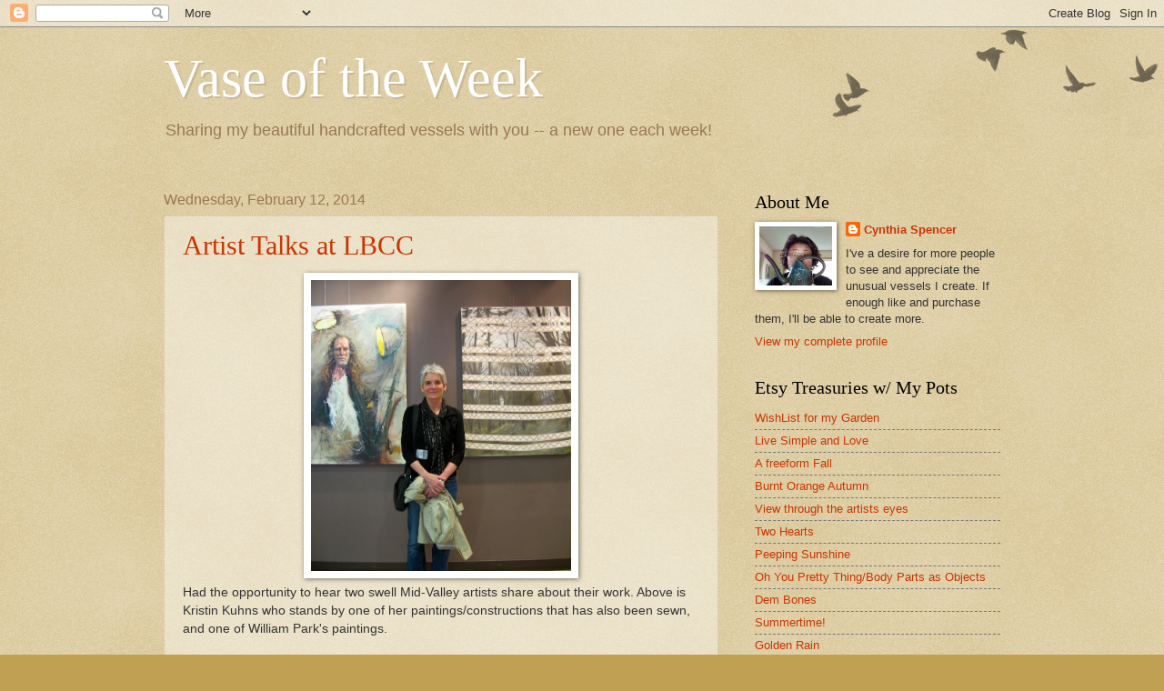

--- FILE ---
content_type: text/html; charset=UTF-8
request_url: https://vaseoftheweek.blogspot.com/2014/
body_size: 16518
content:
<!DOCTYPE html>
<html class='v2' dir='ltr' lang='en'>
<head>
<link href='https://www.blogger.com/static/v1/widgets/335934321-css_bundle_v2.css' rel='stylesheet' type='text/css'/>
<meta content='width=1100' name='viewport'/>
<meta content='text/html; charset=UTF-8' http-equiv='Content-Type'/>
<meta content='blogger' name='generator'/>
<link href='https://vaseoftheweek.blogspot.com/favicon.ico' rel='icon' type='image/x-icon'/>
<link href='http://vaseoftheweek.blogspot.com/2014/' rel='canonical'/>
<link rel="alternate" type="application/atom+xml" title="Vase of the Week - Atom" href="https://vaseoftheweek.blogspot.com/feeds/posts/default" />
<link rel="alternate" type="application/rss+xml" title="Vase of the Week - RSS" href="https://vaseoftheweek.blogspot.com/feeds/posts/default?alt=rss" />
<link rel="service.post" type="application/atom+xml" title="Vase of the Week - Atom" href="https://www.blogger.com/feeds/7948110852357451003/posts/default" />
<!--Can't find substitution for tag [blog.ieCssRetrofitLinks]-->
<meta content='http://vaseoftheweek.blogspot.com/2014/' property='og:url'/>
<meta content='Vase of the Week' property='og:title'/>
<meta content='Sharing my beautiful handcrafted vessels with you -- a new one each week!' property='og:description'/>
<title>Vase of the Week: 2014</title>
<style id='page-skin-1' type='text/css'><!--
/*
-----------------------------------------------
Blogger Template Style
Name:     Watermark
Designer: Blogger
URL:      www.blogger.com
----------------------------------------------- */
/* Use this with templates/1ktemplate-*.html */
/* Content
----------------------------------------------- */
body {
font: normal normal 14px Arial, Tahoma, Helvetica, FreeSans, sans-serif;
color: #333333;
background: #c0a154 url(https://resources.blogblog.com/blogblog/data/1kt/watermark/body_background_birds.png) repeat scroll top left;
}
html body .content-outer {
min-width: 0;
max-width: 100%;
width: 100%;
}
.content-outer {
font-size: 92%;
}
a:link {
text-decoration:none;
color: #cc3300;
}
a:visited {
text-decoration:none;
color: #993322;
}
a:hover {
text-decoration:underline;
color: #ff3300;
}
.body-fauxcolumns .cap-top {
margin-top: 30px;
background: transparent url(https://resources.blogblog.com/blogblog/data/1kt/watermark/body_overlay_birds.png) no-repeat scroll top right;
height: 121px;
}
.content-inner {
padding: 0;
}
/* Header
----------------------------------------------- */
.header-inner .Header .titlewrapper,
.header-inner .Header .descriptionwrapper {
padding-left: 20px;
padding-right: 20px;
}
.Header h1 {
font: normal normal 60px Georgia, Utopia, 'Palatino Linotype', Palatino, serif;
color: #ffffff;
text-shadow: 2px 2px rgba(0, 0, 0, .1);
}
.Header h1 a {
color: #ffffff;
}
.Header .description {
font-size: 140%;
color: #997755;
}
/* Tabs
----------------------------------------------- */
.tabs-inner .section {
margin: 0 20px;
}
.tabs-inner .PageList, .tabs-inner .LinkList, .tabs-inner .Labels {
margin-left: -11px;
margin-right: -11px;
background-color: transparent;
border-top: 0 solid #ffffff;
border-bottom: 0 solid #ffffff;
-moz-box-shadow: 0 0 0 rgba(0, 0, 0, .3);
-webkit-box-shadow: 0 0 0 rgba(0, 0, 0, .3);
-goog-ms-box-shadow: 0 0 0 rgba(0, 0, 0, .3);
box-shadow: 0 0 0 rgba(0, 0, 0, .3);
}
.tabs-inner .PageList .widget-content,
.tabs-inner .LinkList .widget-content,
.tabs-inner .Labels .widget-content {
margin: -3px -11px;
background: transparent none  no-repeat scroll right;
}
.tabs-inner .widget ul {
padding: 2px 25px;
max-height: 34px;
background: transparent none no-repeat scroll left;
}
.tabs-inner .widget li {
border: none;
}
.tabs-inner .widget li a {
display: inline-block;
padding: .25em 1em;
font: normal normal 20px Georgia, Utopia, 'Palatino Linotype', Palatino, serif;
color: #cc3300;
border-right: 1px solid #c0a154;
}
.tabs-inner .widget li:first-child a {
border-left: 1px solid #c0a154;
}
.tabs-inner .widget li.selected a, .tabs-inner .widget li a:hover {
color: #000000;
}
/* Headings
----------------------------------------------- */
h2 {
font: normal normal 20px Georgia, Utopia, 'Palatino Linotype', Palatino, serif;
color: #000000;
margin: 0 0 .5em;
}
h2.date-header {
font: normal normal 16px Arial, Tahoma, Helvetica, FreeSans, sans-serif;
color: #997755;
}
/* Main
----------------------------------------------- */
.main-inner .column-center-inner,
.main-inner .column-left-inner,
.main-inner .column-right-inner {
padding: 0 5px;
}
.main-outer {
margin-top: 0;
background: transparent none no-repeat scroll top left;
}
.main-inner {
padding-top: 30px;
}
.main-cap-top {
position: relative;
}
.main-cap-top .cap-right {
position: absolute;
height: 0;
width: 100%;
bottom: 0;
background: transparent none repeat-x scroll bottom center;
}
.main-cap-top .cap-left {
position: absolute;
height: 245px;
width: 280px;
right: 0;
bottom: 0;
background: transparent none no-repeat scroll bottom left;
}
/* Posts
----------------------------------------------- */
.post-outer {
padding: 15px 20px;
margin: 0 0 25px;
background: transparent url(https://resources.blogblog.com/blogblog/data/1kt/watermark/post_background_birds.png) repeat scroll top left;
_background-image: none;
border: dotted 1px #ccbb99;
-moz-box-shadow: 0 0 0 rgba(0, 0, 0, .1);
-webkit-box-shadow: 0 0 0 rgba(0, 0, 0, .1);
-goog-ms-box-shadow: 0 0 0 rgba(0, 0, 0, .1);
box-shadow: 0 0 0 rgba(0, 0, 0, .1);
}
h3.post-title {
font: normal normal 30px Georgia, Utopia, 'Palatino Linotype', Palatino, serif;
margin: 0;
}
.comments h4 {
font: normal normal 30px Georgia, Utopia, 'Palatino Linotype', Palatino, serif;
margin: 1em 0 0;
}
.post-body {
font-size: 105%;
line-height: 1.5;
position: relative;
}
.post-header {
margin: 0 0 1em;
color: #997755;
}
.post-footer {
margin: 10px 0 0;
padding: 10px 0 0;
color: #997755;
border-top: dashed 1px #777777;
}
#blog-pager {
font-size: 140%
}
#comments .comment-author {
padding-top: 1.5em;
border-top: dashed 1px #777777;
background-position: 0 1.5em;
}
#comments .comment-author:first-child {
padding-top: 0;
border-top: none;
}
.avatar-image-container {
margin: .2em 0 0;
}
/* Comments
----------------------------------------------- */
.comments .comments-content .icon.blog-author {
background-repeat: no-repeat;
background-image: url([data-uri]);
}
.comments .comments-content .loadmore a {
border-top: 1px solid #777777;
border-bottom: 1px solid #777777;
}
.comments .continue {
border-top: 2px solid #777777;
}
/* Widgets
----------------------------------------------- */
.widget ul, .widget #ArchiveList ul.flat {
padding: 0;
list-style: none;
}
.widget ul li, .widget #ArchiveList ul.flat li {
padding: .35em 0;
text-indent: 0;
border-top: dashed 1px #777777;
}
.widget ul li:first-child, .widget #ArchiveList ul.flat li:first-child {
border-top: none;
}
.widget .post-body ul {
list-style: disc;
}
.widget .post-body ul li {
border: none;
}
.widget .zippy {
color: #777777;
}
.post-body img, .post-body .tr-caption-container, .Profile img, .Image img,
.BlogList .item-thumbnail img {
padding: 5px;
background: #fff;
-moz-box-shadow: 1px 1px 5px rgba(0, 0, 0, .5);
-webkit-box-shadow: 1px 1px 5px rgba(0, 0, 0, .5);
-goog-ms-box-shadow: 1px 1px 5px rgba(0, 0, 0, .5);
box-shadow: 1px 1px 5px rgba(0, 0, 0, .5);
}
.post-body img, .post-body .tr-caption-container {
padding: 8px;
}
.post-body .tr-caption-container {
color: #333333;
}
.post-body .tr-caption-container img {
padding: 0;
background: transparent;
border: none;
-moz-box-shadow: 0 0 0 rgba(0, 0, 0, .1);
-webkit-box-shadow: 0 0 0 rgba(0, 0, 0, .1);
-goog-ms-box-shadow: 0 0 0 rgba(0, 0, 0, .1);
box-shadow: 0 0 0 rgba(0, 0, 0, .1);
}
/* Footer
----------------------------------------------- */
.footer-outer {
color:#ccbb99;
background: #330000 url(https://resources.blogblog.com/blogblog/data/1kt/watermark/body_background_navigator.png) repeat scroll top left;
}
.footer-outer a {
color: #ff7755;
}
.footer-outer a:visited {
color: #dd5533;
}
.footer-outer a:hover {
color: #ff9977;
}
.footer-outer .widget h2 {
color: #eeddbb;
}
/* Mobile
----------------------------------------------- */
body.mobile  {
background-size: 100% auto;
}
.mobile .body-fauxcolumn-outer {
background: transparent none repeat scroll top left;
}
html .mobile .mobile-date-outer {
border-bottom: none;
background: transparent url(https://resources.blogblog.com/blogblog/data/1kt/watermark/post_background_birds.png) repeat scroll top left;
_background-image: none;
margin-bottom: 10px;
}
.mobile .main-inner .date-outer {
padding: 0;
}
.mobile .main-inner .date-header {
margin: 10px;
}
.mobile .main-cap-top {
z-index: -1;
}
.mobile .content-outer {
font-size: 100%;
}
.mobile .post-outer {
padding: 10px;
}
.mobile .main-cap-top .cap-left {
background: transparent none no-repeat scroll bottom left;
}
.mobile .body-fauxcolumns .cap-top {
margin: 0;
}
.mobile-link-button {
background: transparent url(https://resources.blogblog.com/blogblog/data/1kt/watermark/post_background_birds.png) repeat scroll top left;
}
.mobile-link-button a:link, .mobile-link-button a:visited {
color: #cc3300;
}
.mobile-index-date .date-header {
color: #997755;
}
.mobile-index-contents {
color: #333333;
}
.mobile .tabs-inner .section {
margin: 0;
}
.mobile .tabs-inner .PageList {
margin-left: 0;
margin-right: 0;
}
.mobile .tabs-inner .PageList .widget-content {
margin: 0;
color: #000000;
background: transparent url(https://resources.blogblog.com/blogblog/data/1kt/watermark/post_background_birds.png) repeat scroll top left;
}
.mobile .tabs-inner .PageList .widget-content .pagelist-arrow {
border-left: 1px solid #c0a154;
}

--></style>
<style id='template-skin-1' type='text/css'><!--
body {
min-width: 960px;
}
.content-outer, .content-fauxcolumn-outer, .region-inner {
min-width: 960px;
max-width: 960px;
_width: 960px;
}
.main-inner .columns {
padding-left: 0;
padding-right: 310px;
}
.main-inner .fauxcolumn-center-outer {
left: 0;
right: 310px;
/* IE6 does not respect left and right together */
_width: expression(this.parentNode.offsetWidth -
parseInt("0") -
parseInt("310px") + 'px');
}
.main-inner .fauxcolumn-left-outer {
width: 0;
}
.main-inner .fauxcolumn-right-outer {
width: 310px;
}
.main-inner .column-left-outer {
width: 0;
right: 100%;
margin-left: -0;
}
.main-inner .column-right-outer {
width: 310px;
margin-right: -310px;
}
#layout {
min-width: 0;
}
#layout .content-outer {
min-width: 0;
width: 800px;
}
#layout .region-inner {
min-width: 0;
width: auto;
}
body#layout div.add_widget {
padding: 8px;
}
body#layout div.add_widget a {
margin-left: 32px;
}
--></style>
<link href='https://www.blogger.com/dyn-css/authorization.css?targetBlogID=7948110852357451003&amp;zx=3813e050-d348-4a19-b189-38bcc327ee40' media='none' onload='if(media!=&#39;all&#39;)media=&#39;all&#39;' rel='stylesheet'/><noscript><link href='https://www.blogger.com/dyn-css/authorization.css?targetBlogID=7948110852357451003&amp;zx=3813e050-d348-4a19-b189-38bcc327ee40' rel='stylesheet'/></noscript>
<meta name='google-adsense-platform-account' content='ca-host-pub-1556223355139109'/>
<meta name='google-adsense-platform-domain' content='blogspot.com'/>

</head>
<body class='loading variant-birds'>
<div class='navbar section' id='navbar' name='Navbar'><div class='widget Navbar' data-version='1' id='Navbar1'><script type="text/javascript">
    function setAttributeOnload(object, attribute, val) {
      if(window.addEventListener) {
        window.addEventListener('load',
          function(){ object[attribute] = val; }, false);
      } else {
        window.attachEvent('onload', function(){ object[attribute] = val; });
      }
    }
  </script>
<div id="navbar-iframe-container"></div>
<script type="text/javascript" src="https://apis.google.com/js/platform.js"></script>
<script type="text/javascript">
      gapi.load("gapi.iframes:gapi.iframes.style.bubble", function() {
        if (gapi.iframes && gapi.iframes.getContext) {
          gapi.iframes.getContext().openChild({
              url: 'https://www.blogger.com/navbar/7948110852357451003?origin\x3dhttps://vaseoftheweek.blogspot.com',
              where: document.getElementById("navbar-iframe-container"),
              id: "navbar-iframe"
          });
        }
      });
    </script><script type="text/javascript">
(function() {
var script = document.createElement('script');
script.type = 'text/javascript';
script.src = '//pagead2.googlesyndication.com/pagead/js/google_top_exp.js';
var head = document.getElementsByTagName('head')[0];
if (head) {
head.appendChild(script);
}})();
</script>
</div></div>
<div class='body-fauxcolumns'>
<div class='fauxcolumn-outer body-fauxcolumn-outer'>
<div class='cap-top'>
<div class='cap-left'></div>
<div class='cap-right'></div>
</div>
<div class='fauxborder-left'>
<div class='fauxborder-right'></div>
<div class='fauxcolumn-inner'>
</div>
</div>
<div class='cap-bottom'>
<div class='cap-left'></div>
<div class='cap-right'></div>
</div>
</div>
</div>
<div class='content'>
<div class='content-fauxcolumns'>
<div class='fauxcolumn-outer content-fauxcolumn-outer'>
<div class='cap-top'>
<div class='cap-left'></div>
<div class='cap-right'></div>
</div>
<div class='fauxborder-left'>
<div class='fauxborder-right'></div>
<div class='fauxcolumn-inner'>
</div>
</div>
<div class='cap-bottom'>
<div class='cap-left'></div>
<div class='cap-right'></div>
</div>
</div>
</div>
<div class='content-outer'>
<div class='content-cap-top cap-top'>
<div class='cap-left'></div>
<div class='cap-right'></div>
</div>
<div class='fauxborder-left content-fauxborder-left'>
<div class='fauxborder-right content-fauxborder-right'></div>
<div class='content-inner'>
<header>
<div class='header-outer'>
<div class='header-cap-top cap-top'>
<div class='cap-left'></div>
<div class='cap-right'></div>
</div>
<div class='fauxborder-left header-fauxborder-left'>
<div class='fauxborder-right header-fauxborder-right'></div>
<div class='region-inner header-inner'>
<div class='header section' id='header' name='Header'><div class='widget Header' data-version='1' id='Header1'>
<div id='header-inner'>
<div class='titlewrapper'>
<h1 class='title'>
<a href='https://vaseoftheweek.blogspot.com/'>
Vase of the Week
</a>
</h1>
</div>
<div class='descriptionwrapper'>
<p class='description'><span>Sharing my beautiful handcrafted vessels with you -- a new one each week!</span></p>
</div>
</div>
</div></div>
</div>
</div>
<div class='header-cap-bottom cap-bottom'>
<div class='cap-left'></div>
<div class='cap-right'></div>
</div>
</div>
</header>
<div class='tabs-outer'>
<div class='tabs-cap-top cap-top'>
<div class='cap-left'></div>
<div class='cap-right'></div>
</div>
<div class='fauxborder-left tabs-fauxborder-left'>
<div class='fauxborder-right tabs-fauxborder-right'></div>
<div class='region-inner tabs-inner'>
<div class='tabs no-items section' id='crosscol' name='Cross-Column'></div>
<div class='tabs no-items section' id='crosscol-overflow' name='Cross-Column 2'></div>
</div>
</div>
<div class='tabs-cap-bottom cap-bottom'>
<div class='cap-left'></div>
<div class='cap-right'></div>
</div>
</div>
<div class='main-outer'>
<div class='main-cap-top cap-top'>
<div class='cap-left'></div>
<div class='cap-right'></div>
</div>
<div class='fauxborder-left main-fauxborder-left'>
<div class='fauxborder-right main-fauxborder-right'></div>
<div class='region-inner main-inner'>
<div class='columns fauxcolumns'>
<div class='fauxcolumn-outer fauxcolumn-center-outer'>
<div class='cap-top'>
<div class='cap-left'></div>
<div class='cap-right'></div>
</div>
<div class='fauxborder-left'>
<div class='fauxborder-right'></div>
<div class='fauxcolumn-inner'>
</div>
</div>
<div class='cap-bottom'>
<div class='cap-left'></div>
<div class='cap-right'></div>
</div>
</div>
<div class='fauxcolumn-outer fauxcolumn-left-outer'>
<div class='cap-top'>
<div class='cap-left'></div>
<div class='cap-right'></div>
</div>
<div class='fauxborder-left'>
<div class='fauxborder-right'></div>
<div class='fauxcolumn-inner'>
</div>
</div>
<div class='cap-bottom'>
<div class='cap-left'></div>
<div class='cap-right'></div>
</div>
</div>
<div class='fauxcolumn-outer fauxcolumn-right-outer'>
<div class='cap-top'>
<div class='cap-left'></div>
<div class='cap-right'></div>
</div>
<div class='fauxborder-left'>
<div class='fauxborder-right'></div>
<div class='fauxcolumn-inner'>
</div>
</div>
<div class='cap-bottom'>
<div class='cap-left'></div>
<div class='cap-right'></div>
</div>
</div>
<!-- corrects IE6 width calculation -->
<div class='columns-inner'>
<div class='column-center-outer'>
<div class='column-center-inner'>
<div class='main section' id='main' name='Main'><div class='widget Blog' data-version='1' id='Blog1'>
<div class='blog-posts hfeed'>

          <div class="date-outer">
        
<h2 class='date-header'><span>Wednesday, February 12, 2014</span></h2>

          <div class="date-posts">
        
<div class='post-outer'>
<div class='post hentry uncustomized-post-template' itemprop='blogPost' itemscope='itemscope' itemtype='http://schema.org/BlogPosting'>
<meta content='https://blogger.googleusercontent.com/img/b/R29vZ2xl/AVvXsEjdadPMro_WrFA1s2xeIddHoWYJ5ZsF3NZ_2NYcjSayErsDQFeUaEm4X7FoU7roOjZjwsGqF8Ad0s9XztutWmjQjhhjJ9JWGnhxSXViW-RjbcNXJ0uP2Bc1MoF4D1_hge0_WFuJZqU3Hb0/s1600/Kristin+Kuhns.jpg' itemprop='image_url'/>
<meta content='7948110852357451003' itemprop='blogId'/>
<meta content='1919513588847716656' itemprop='postId'/>
<a name='1919513588847716656'></a>
<h3 class='post-title entry-title' itemprop='name'>
<a href='https://vaseoftheweek.blogspot.com/2014/02/artist-talks.html'>Artist Talks at LBCC</a>
</h3>
<div class='post-header'>
<div class='post-header-line-1'></div>
</div>
<div class='post-body entry-content' id='post-body-1919513588847716656' itemprop='description articleBody'>
<div class="separator" style="clear: both; text-align: center;">
<a href="https://blogger.googleusercontent.com/img/b/R29vZ2xl/AVvXsEjdadPMro_WrFA1s2xeIddHoWYJ5ZsF3NZ_2NYcjSayErsDQFeUaEm4X7FoU7roOjZjwsGqF8Ad0s9XztutWmjQjhhjJ9JWGnhxSXViW-RjbcNXJ0uP2Bc1MoF4D1_hge0_WFuJZqU3Hb0/s1600/Kristin+Kuhns.jpg" imageanchor="1" style="margin-left: 1em; margin-right: 1em;"><img border="0" height="320" src="https://blogger.googleusercontent.com/img/b/R29vZ2xl/AVvXsEjdadPMro_WrFA1s2xeIddHoWYJ5ZsF3NZ_2NYcjSayErsDQFeUaEm4X7FoU7roOjZjwsGqF8Ad0s9XztutWmjQjhhjJ9JWGnhxSXViW-RjbcNXJ0uP2Bc1MoF4D1_hge0_WFuJZqU3Hb0/s1600/Kristin+Kuhns.jpg" width="286" /></a></div>
Had the opportunity to hear two swell Mid-Valley artists share about their work. Above is Kristin Kuhns who stands by one of her paintings/constructions that has also been sewn, and one of William Park's paintings.<br />
<br />
William Park mentioned that he had one of those epiphany moments in his 40s where he felt abject depression thinking that he might grow old and never be the artist he would like to be. He said he began painting that day and hasn't stopped. He didn't take the time to get formal training but felt that the more he could paint, the better it would get. He's now in his 60s and his method surely worked. You can see the mastery of each brush stroke, scumble and abstraction that occurs as an aside to his main subject. He also advised students that the importance of "knowing when to stop" when working on art is a big mis-nomer. It is often when he has pushed beyond the point of no return where he feels he learns the most.<br />
<br />
Kristin described herself as more of a constructionist, dealing with concepts and making the artwork in whatever way possible to get at what she wants to express. She confessed to learning things the hard way. When her sewing on a piece involved getting up and moving around to the other side and then back to the other side over and over because her arm wasn't long enough to reach where her needle and thread had to go, it indicated a maximum "arm's length" width of a piece. She also talked about Noticing! One work is a lovely "backside" view stretcher bars and the canvas stretched on the other side, not facing out but facing against the wall, with a maze of other sticks and marks that work just right. She kept noticing how nice pieces looked on the back and went with it.<br />
<br />
My contribution: I tagged onto what both of them said and pointed out some examples of pushing beyond finished in some of the new wire/paper ceramic sculptures I'm showing there.<br />
<br />
The students asked thoughtful questions and it was a treat being with all the artwork again.<br />
<br />
The <a href="http://www.linnbenton.edu/current-students/involvement/art-gallery/now-showing-in-north-santiam-hall-galleries" target="_blank">LBCC Invitational Show at the North Santiam Gallery </a>is up through the end of February.
<div style='clear: both;'></div>
</div>
<div class='post-footer'>
<div class='post-footer-line post-footer-line-1'>
<span class='post-author vcard'>
Posted by
<span class='fn' itemprop='author' itemscope='itemscope' itemtype='http://schema.org/Person'>
<meta content='https://www.blogger.com/profile/15282849306482027445' itemprop='url'/>
<a class='g-profile' href='https://www.blogger.com/profile/15282849306482027445' rel='author' title='author profile'>
<span itemprop='name'>Cynthia Spencer</span>
</a>
</span>
</span>
<span class='post-timestamp'>
at
<meta content='http://vaseoftheweek.blogspot.com/2014/02/artist-talks.html' itemprop='url'/>
<a class='timestamp-link' href='https://vaseoftheweek.blogspot.com/2014/02/artist-talks.html' rel='bookmark' title='permanent link'><abbr class='published' itemprop='datePublished' title='2014-02-12T16:51:00-08:00'>4:51&#8239;PM</abbr></a>
</span>
<span class='post-comment-link'>
<a class='comment-link' href='https://vaseoftheweek.blogspot.com/2014/02/artist-talks.html#comment-form' onclick=''>
No comments:
  </a>
</span>
<span class='post-icons'>
<span class='item-action'>
<a href='https://www.blogger.com/email-post/7948110852357451003/1919513588847716656' title='Email Post'>
<img alt='' class='icon-action' height='13' src='https://resources.blogblog.com/img/icon18_email.gif' width='18'/>
</a>
</span>
<span class='item-control blog-admin pid-1508974067'>
<a href='https://www.blogger.com/post-edit.g?blogID=7948110852357451003&postID=1919513588847716656&from=pencil' title='Edit Post'>
<img alt='' class='icon-action' height='18' src='https://resources.blogblog.com/img/icon18_edit_allbkg.gif' width='18'/>
</a>
</span>
</span>
<div class='post-share-buttons goog-inline-block'>
<a class='goog-inline-block share-button sb-email' href='https://www.blogger.com/share-post.g?blogID=7948110852357451003&postID=1919513588847716656&target=email' target='_blank' title='Email This'><span class='share-button-link-text'>Email This</span></a><a class='goog-inline-block share-button sb-blog' href='https://www.blogger.com/share-post.g?blogID=7948110852357451003&postID=1919513588847716656&target=blog' onclick='window.open(this.href, "_blank", "height=270,width=475"); return false;' target='_blank' title='BlogThis!'><span class='share-button-link-text'>BlogThis!</span></a><a class='goog-inline-block share-button sb-twitter' href='https://www.blogger.com/share-post.g?blogID=7948110852357451003&postID=1919513588847716656&target=twitter' target='_blank' title='Share to X'><span class='share-button-link-text'>Share to X</span></a><a class='goog-inline-block share-button sb-facebook' href='https://www.blogger.com/share-post.g?blogID=7948110852357451003&postID=1919513588847716656&target=facebook' onclick='window.open(this.href, "_blank", "height=430,width=640"); return false;' target='_blank' title='Share to Facebook'><span class='share-button-link-text'>Share to Facebook</span></a><a class='goog-inline-block share-button sb-pinterest' href='https://www.blogger.com/share-post.g?blogID=7948110852357451003&postID=1919513588847716656&target=pinterest' target='_blank' title='Share to Pinterest'><span class='share-button-link-text'>Share to Pinterest</span></a>
</div>
</div>
<div class='post-footer-line post-footer-line-2'>
<span class='post-labels'>
Labels:
<a href='https://vaseoftheweek.blogspot.com/search/label/art%20show' rel='tag'>art show</a>,
<a href='https://vaseoftheweek.blogspot.com/search/label/Cynthia%20Spencer' rel='tag'>Cynthia Spencer</a>,
<a href='https://vaseoftheweek.blogspot.com/search/label/Kristin%20Kuhns' rel='tag'>Kristin Kuhns</a>,
<a href='https://vaseoftheweek.blogspot.com/search/label/painting' rel='tag'>painting</a>,
<a href='https://vaseoftheweek.blogspot.com/search/label/sculpture' rel='tag'>sculpture</a>,
<a href='https://vaseoftheweek.blogspot.com/search/label/William%20Park' rel='tag'>William Park</a>
</span>
</div>
<div class='post-footer-line post-footer-line-3'>
<span class='post-location'>
</span>
</div>
</div>
</div>
</div>

        </div></div>
      
</div>
<div class='blog-pager' id='blog-pager'>
<span id='blog-pager-newer-link'>
<a class='blog-pager-newer-link' href='https://vaseoftheweek.blogspot.com/' id='Blog1_blog-pager-newer-link' title='Newer Posts'>Newer Posts</a>
</span>
<span id='blog-pager-older-link'>
<a class='blog-pager-older-link' href='https://vaseoftheweek.blogspot.com/search?updated-max=2014-02-12T16:51:00-08:00&amp;max-results=7' id='Blog1_blog-pager-older-link' title='Older Posts'>Older Posts</a>
</span>
<a class='home-link' href='https://vaseoftheweek.blogspot.com/'>Home</a>
</div>
<div class='clear'></div>
<div class='blog-feeds'>
<div class='feed-links'>
Subscribe to:
<a class='feed-link' href='https://vaseoftheweek.blogspot.com/feeds/posts/default' target='_blank' type='application/atom+xml'>Comments (Atom)</a>
</div>
</div>
</div></div>
</div>
</div>
<div class='column-left-outer'>
<div class='column-left-inner'>
<aside>
</aside>
</div>
</div>
<div class='column-right-outer'>
<div class='column-right-inner'>
<aside>
<div class='sidebar section' id='sidebar-right-1'><div class='widget Profile' data-version='1' id='Profile3'>
<h2>About Me</h2>
<div class='widget-content'>
<a href='https://www.blogger.com/profile/15282849306482027445'><img alt='My photo' class='profile-img' height='65' src='//blogger.googleusercontent.com/img/b/R29vZ2xl/AVvXsEhsJmP_cKCtdrISD9qCE5HEB0OnDcoCO3ahgye3bM6IjpSV5UobJubie4LTv10cPNsSQ3-hhWQ3SHBrTjnQz5Qe2NBt3ZjUwCTuGzWDGDUulijjz9hLytjW4PQxQqYE_LQ/s220/Cynthia-Spencer-Smaller.jpg' width='80'/></a>
<dl class='profile-datablock'>
<dt class='profile-data'>
<a class='profile-name-link g-profile' href='https://www.blogger.com/profile/15282849306482027445' rel='author' style='background-image: url(//www.blogger.com/img/logo-16.png);'>
Cynthia Spencer
</a>
</dt>
<dd class='profile-textblock'>I've a desire for more people to see and appreciate the unusual vessels I create. If enough like and purchase them, I'll be able to create more.</dd>
</dl>
<a class='profile-link' href='https://www.blogger.com/profile/15282849306482027445' rel='author'>View my complete profile</a>
<div class='clear'></div>
</div>
</div><div class='widget LinkList' data-version='1' id='LinkList1'>
<h2>Etsy Treasuries w/ My Pots</h2>
<div class='widget-content'>
<ul>
<li><a href='https://www.etsy.com/treasury/MTU0MjM2ODV8MjcyNTM4MzA3OA/wishlist-for-my-garden'>WishList for my Garden</a></li>
<li><a href='https://www.etsy.com/treasury/NTAyOTIwNHwyNzI0OTc0OTgy/live-simple-and-love'>Live Simple and Love</a></li>
<li><a href='https://www.etsy.com/treasury/MTU1NTk1NzF8MjcyNTAxNDg1MA/a-freeform-fall?ref=af_..'>A freeform Fall</a></li>
<li><a href='https://www.etsy.com/treasury/NTAzNTgzN3wyNzI0OTk0OTY4/burnt-orange-autumn'>Burnt Orange Autumn</a></li>
<li><a href='https://www.etsy.com/treasury/MTI2MzQ4MTF8MjcyMjQzOTc3Mw/view-through-the-artists-eyes'>View through the artists eyes</a></li>
<li><a href='https://www.etsy.com/treasury/NTAzNzYyNnwyNzI0OTc0NTE2/two-hearts'>Two Hearts</a></li>
<li><a href='https://www.etsy.com/treasury/MTcwNzE1MzN8MjcyMjQxMTE4NQ/peeping-sunshine'>Peeping Sunshine</a></li>
<li><a href='https://www.etsy.com/treasury/MzM1MjYwNzJ8MjcyMjA2MDQwNw/oh-you-pretty-thingbody-parts-as-objet'>Oh You Pretty Thing/Body Parts as Objects</a></li>
<li><a href='https://www.etsy.com/conversations/247397036?section=all'>Dem Bones</a></li>
<li><a href='https://www.etsy.com/treasury/Njg1Mjc5NnwyNzI0NjQ1Njk0/summertime'>Summertime!</a></li>
<li><a href='https://www.etsy.com/treasury/MTE0NDc1MTZ8MjcyNDY0NTc4OA/golden-rain'>Golden Rain</a></li>
<li><a href='https://www.etsy.com/treasury/NjE2MTI1NHwyNzI0NjQ1NDc4/let-your-fingers-do-the-walking'>Let your fingers do the walking</a></li>
<li><a href='http://www.etsy.com/treasury/Njg2NTk2NnwyNzIzNjczMzk0/how-to-choose'>How to Chose?</a></li>
<li><a href='http://www.etsy.com/treasury/MTAyODQ1NTd8MjcyMDk5MjY1NQ/home-is-where-you-make-it'>Home is where you make it</a></li>
<li><a href='http://www.etsy.com/treasury/NTk1NzYyNXwyNzIzNTcxNzQ2/my-name-is-ozymandias'>My name is Ozymandias</a></li>
<li><a href='http://www.etsy.com/treasury/NzY5NzE4OHwyNzIxMDE4MzAz/its-all-about-the-legs'>It's all about the legs</a></li>
<li><a href='http://www.etsy.com/treasury/MjA5NTQ5NzZ8MjcyMDY4NzM3MQ/autumn-freestyle5?ref=af_own_favtreasury'>Autumn Freestyle5</a></li>
<li><a href='http://www.etsy.com/treasury/MTA0MzkyOTZ8MjcyMzI3MjgwOA/soft-greens'>Soft Greens</a></li>
<li><a href='http://www.etsy.com/treasury/MTAyODQ1NTd8MjcyMzI4NTk0MA/key-to-life'>Key to Life</a></li>
<li><a href='http://www.etsy.com/treasury/MTc3NzkzMjh8MjcyMzMwNTU3OA/beautiful-pinks-and-blues'>Beautiful Pinks and Blues</a></li>
<li><a href='http://www.etsy.com/treasury/MTAyODQ1NTd8MjcyMDc1ODk2NQ/settling-into-fall'>Settling into Fall</a></li>
<li><a href='http://www.etsy.com/treasury/MTE2NzQ0NDN8MjcyMDc3MTMzNw/ripples-in-a-pond'>Ripples in a Pond</a></li>
<li><a href='http://www.etsy.com/treasury/MTUwNjI2MTN8MjY2MTc4ODA5OA/celadon-and-peach'>Celadon and Peach</a></li>
<li><a href='http://www.etsy.com/treasury/OTk2NTk3NnwyNzIyNzAzODYw/supremely-good-pots-part-2'>Supremely Good Pots</a></li>
<li><a href='http://www.etsy.com/treasury/ODkyNDg1NnwyNzIyODAwODE2/spring-planting'>Spring Planting</a></li>
<li><a href='http://www.etsy.com/treasury/MTkxNDA0MjZ8MjcyMjk1MTkyNA/fired-up'>Fired up</a></li>
<li><a href='http://www.etsy.com/treasury/MTIzMzc1MzN8MjcyMjkzNjgwMg/cream-peppered-with-black'>Cream peppered with black</a></li>
<li><a href='http://www.etsy.com/treasury/NTEyNzc0MXwyNDkyNjEzNDc3/threefold'>Threefold</a></li>
<li><a href='http://www.etsy.com/treasury/MTA3MTg5MzV8MjUwNTMwODUyNw/grow-your-own-food'>Grow Your Own Food</a></li>
<li><a href='http://www.etsy.com/treasury/MTAxMjg1NzB8MjU2ODc1OTE4MQ/a-tisket-tasket-why-not-a-clay-basket'>Tisket-Tasket, Why Not a Clay Basket?</a></li>
<li><a href='http://www.etsy.com/treasury/MTEzMjI1MTl8MjY0NDI1NTU0OA/willow?ref=pr_treasury'>Willow</a></li>
<li><a href='http://www.etsy.com/treasury/MTkyMzYxNzZ8MjY0OTAxOTk0Mg/the-feeling-of-this-morning'>The Feeling of this Morning</a></li>
<li><a href='http://www.etsy.com/treasury/MTUwNjI2MTN8MjY2MTc4ODA5OA/celadon-and-peach'>Celadon and Peach</a></li>
<li><a href='http://www.etsy.com/treasury/NjM1ODcyOHwyNjc2Mzg0ODc1/sunday-brunch'>Sunday Brunch</a></li>
<li><a href='http://www.etsy.com/treasury/MTc3OTY5MTZ8MjI5Mzg0MzA2OA/simple-symphony?index=1'>Simple Symphony</a></li>
<li><a href='http://www.etsy.com/treasury/MTAyODQ1NTd8MjMxNzY2Njc0MA/how-many-days-till-spring?index=1'>How many days til spring?</a></li>
<li><a href='http://www.etsy.com/treasury/MTMyMjI5NDN8MjE3NTk2NDczMQ/teaming-brown-and-blue?index=1'>Teaming Brown and Blue</a></li>
<li><a href='http://www.etsy.com/treasury/MTY2NTczNTR8MjE4NTIyMTAxMA/not-your-grandmothers-cup-of-tea?index=1'>Not your grandmother's cup of tea</a></li>
<li><a href='http://www.etsy.com/treasury/MTI5NjgyODR8MjIzMzYzNjk2OQ/woof-whoooof?index=1'>woof-woof</a></li>
<li><a href='http://www.etsy.com/treasury/MTQyODI4NjN8MjI1NTI5NTM0NQ/stones-rocks-and-pebbles-oh-my?index=1'>Stones, Rocks and Pebbles</a></li>
<li><a href='http://www.etsy.com/treasury/NTYyNzQzMHwyMjcwOTExOTI3/indiscreet-window?index=1'>Indiscreet Window</a></li>
<li><a href='http://www.etsy.com/treasury/MTQ0MzIxNzV8MjI3ODkzNDM3Nw/wake-up-call?index=1'>Wake Up Call</a></li>
<li><a href='http://www.etsy.com/treasury/ODIzMTk4NnwyMzAxMTQ3MzQy/venice?index=1'>Venice</a></li>
<li><a href='http://www.etsy.com/treasury/MTIwMjIxMDZ8MjI5NDY3NzY0Mw/green-grow-the-rushes?index=1'>Green Grown the Rushes</a></li>
<li><a href='http://www.etsy.com/treasury/MTkzMTM5NDZ8MjMxMTM3NDM1Mg/hometown-feel?index=1'>Hometown Feel</a></li>
<li><a href='http://www.etsy.com/treasury/MTg3NDg0Mjl8MTk4OTQxODIzOQ/for-him-the-oddball-kind-of-dude?index=1'>For Him the Oddball Kind of Dude</a></li>
<li><a href='http://www.etsy.com/treasury/NTc0NDU2NXwxOTk0ODc3MjA4/valentines-gifts-of-silver-and-gold?index=1'>Gifts of Silver and Gold</a></li>
<li><a href='http://www.etsy.com/treasury/ODY1NzAwOXwyMDE1MTc5MTM4/cuddly-kitty?index=1'>Cuddly Kitty</a></li>
<li><a href='http://www.etsy.com/treasury/NjU1NTgxOXwyMDM5MDYwNzgy/a-new-day-a-new-leaf-to-turn-over?index=1'>A New Day A New Leaf to Turnover</a></li>
<li><a href='http://www.etsy.com/treasury/NTUwMTMxNHwyMDQ5MTI1ODM0/damn-i-got-good-taste-test-results?index=1'>Damn I got Good Taste</a></li>
<li><a href='http://www.etsy.com/treasury/MTY5NDQ2Mjh8MjEzMDQ0NjI0OQ/etsy-art?index=1'>Etsy...ART!</a></li>
<li><a href='http://www.etsy.com/treasury/NTA2NTMxNnwxNzU1NzY4NzAw/rustic-romance?index=1'>Rustic Romance</a></li>
<li><a href='http://www.etsy.com/treasury/MTI3NjQwOTd8MTc3NzU1NjQzMg/midday?index=1'>Midday</a></li>
<li><a href='http://www.etsy.com/treasury/NzAzMTAyMHwxNzg4NTk2MDIw/her-eyes-are-like-tigers-eyes-and-her?index=1'>Her eyes are like tigers eyes, her hears is sweet like honey</a></li>
<li><a href='http://www.etsy.com/treasury/ODY1NzAwOXwxODg1NTc4Njg1/playful-at-heart?index=1'>Playful at heart</a></li>
<li><a href='http://www.etsy.com/treasury/MTI5NjgyODR8MTg5NzEzNzQ2MA/bowls-of-beautybowls-as-objects-of-art?index=1'>Bowls of Beauty</a></li>
<li><a href='http://www.etsy.com/treasury/MTQ5MzcwMjl8MTkxMjkwNDUzMg/who-does-not-like-oval-pottery?index=1'>Who doesn't like ovals?</a></li>
<li><a href='http://www.etsy.com/treasury/OTM0ODg4OXwxNjg0NjcyODgw/shes-writing-a-novel-on-a-cardboard?index=1'>She's writing a novel on a cardboard typewriter</a></li>
<li><a href='http://www.etsy.com/treasury/OTkzMTc1MHwxNzUwMzQ3ODYx/brown?index=1'>Brown</a></li>
<li><a href='http://www.etsy.com/treasury/NTE4MDI3NXwxNzAzNTY4OTA2/date-night?index=1'>Date Night</a></li>
<li><a href='http://www.etsy.com/treasury/NTA2NTMxNnwxNzU1NzY4NzAw/rustic-romance?index=1'>rustic romance</a></li>
<li><a href='http://www.etsy.com/treasury/NzAzMTAyMHwxNzg4NTk2MDIw/her-eyes-are-like-tigers-eyes-and-her?index=1'>her eyes are like tiger eyes and her heart is sweet like honey</a></li>
<li><a href='http://www.etsy.com/treasury/MTczNzgxOTR8MTYzNjIxOTY2Nw/bon-jardinage'>Bon Jardinage</a></li>
<li><a href='http://www.etsy.com/treasury/OTcyOTE4NnwxNTQzMTg5OTQ4/gardeners-gift-guide'>Gardeners Gift Guide</a></li>
<li><a href='http://www.etsy.com/treasury/ODMzMTQzMXwxNTQ2MTA5OTIw/yellow-yellow'>Yellow Yellow</a></li>
<li><a href='http://www.etsy.com/treasury/MTczNzgxOTR8MTU0MzYyMzM3NQ/striking-holiday-garden-gifts'>Striking holiday gifts</a></li>
<li><a href='http://www.etsy.com/treasury/MTE2NzQ0NDN8MTUxNTIwOTE5Mg/all-i-want-for-christmas'>All I Want for Christmas</a></li>
<li><a href='http://www.etsy.com/treasury/NTE1OTE3OXwxNTA5Mzk2Mjky/dripping-green'>Dripping Green</a></li>
<li><a href='http://www.etsy.com/treasury/NTIzNzI0MnwxMjkyNjY1Mzg0/super?index=1'>SUPER!</a></li>
<li><a href='http://www.etsy.com/treasury/NTIzNzI0MnwxMjg5OTA1MzY3/art?index=1'>ART</a></li>
<li><a href='http://www.etsy.com/treasury/MTMwNjg5NTB8MTQzMTA5MDQ3Mg/flaxen-verdigris?index=1'>Flaxen Verdigris</a></li>
<li><a href='http://www.etsy.com/treasury/MTQ0NTQ2OTV8MTQyNzQ4ODMyMw/a-gift-for-you?index=1'>A Gift For You</a></li>
<li><a href='http://www.etsy.com/treasury/NjA5MzMyMnwxNDc1ODc0NTU0/going-back-to-the-autumn-land?index=1'>Going Back to the Autumn Land</a></li>
<li><a href='http://www.etsy.com/treasury/ODM4MjQ5NnwxNDc2NzI4MDQ4/nature-inspired-gift-guide?index=1'>Nature Inspired Gifts</a></li>
<li><a href='http://www.etsy.com/treasury/MTI5NjgyODR8MTE0OTk5MjIyMA/urban-ethnic-chic'>Urban Ethnic Chic</a></li>
<li><a href='http://www.etsy.com/treasury/NTA1NDk2N3wxMTAyMTMzMDIy/the-first-trick-of-mr-edgar?index=1'>The first trick of Mr. Edgar</a></li>
<li><a href='http://www.etsy.com/treasury/NTA1NDk2N3wxMTEyOTc3NDU2/monday-reverie'>Monday Reverie</a></li>
<li><a href='http://www.etsy.com/treasury/NTM2MTk1MXwxMTE5NDg2NTU2/two'>TWO</a></li>
<li><a href='http://www.etsy.com/treasury/MTQ4NjUxODR8MTA4OTgwNzU4Mw/sharing-my-favorites-with-you'>Sharing my Favorites</a></li>
<li><a href='http://www.etsy.com/treasury/MTAyNzUxOTN8MTEwNDAzMDk5Ng/warm-brown-for-winter'>Warm Brown for Winter</a></li>
<li><a href='http://www.etsy.com/treasury/OTE0MzUxNHwxMDEyMjI1OTIy/just-on-time-for-cup-of-teaThanks'>Just in time for tea</a></li>
<li><a href='http://www.etsy.com/treasury/MTQyNzUyOTZ8MTAzMzg4ODkzMw/meet-me-at-the-boathouse?index=0'>Meet me in the Boathouse</a></li>
<li><a href='http://www.etsy.com/treasury/NzI1OTM5MHwxMDIzNjA5NjIy/chaos-2011-11-03'>Chaos 11-3-11</a></li>
<li><a href='http://www.etsy.com/treasury/ODM4MjQ5Nnw1NTQ5NDgxODE/made-by-woodland-elves'>Made by Woodland Elves</a></li>
<li><a href='http://www.etsy.com/treasury/MTExMjgyOTB8NTQ0MzI2Mjg2/vessels'>Vessels</a></li>
<li><a href='http://www.etsy.com/treasury/NTAwOTEzNXw1MjYxOTExNTc/my-muse-mr-rabbit'>My Muse Mr Rabbit</a></li>
<li><a href='http://www.etsy.com/treasury/MTQ0MzIyNjR8NTU3OTgzMzA5/eva-funderburgh-featured-potter-for-spa'>Eva Funderburgh Featured--Studio Potters Team</a></li>
<li><a href='http://www.etsy.com/treasury/NTA5MTQ2M3w0NTc3OTI4Nzg/fashioned-from-the-clay'>Fashioned from the Clay</a></li>
<li><a href='http://www.etsy.com/treasury/NTA5MTQ2M3w1MDIzNTg2NTU/sourcerers-apprentice-animate-objects'>Sourcerer's Apprentice</a></li>
<li><a href='http://www.etsy.com/treasury/ODIzMTk4Nnw1MTI4MTk4NjM/summers-last-breath'>Summer's last breath</a></li>
<li><a href='http://vaseoftheweek.blogspot.com/2011/08/what-inspires-us.html'>Just Breathe</a></li>
<li><a href='http://www.etsy.com/treasury/MTE0MjI4NTh8MzA4OTk4ODMy/in-your-dreams'>In Your Dreams</a></li>
<li><a href='http://www.etsy.com/treasury/NTA4OTM5M3w0MjcyOTMyMjI/wildflower-wedding'>Wildflower Wedding</a></li>
<li><a href='http://www.etsy.com/treasury/NTkyNzMwNnwzMTAxNzU2NDg/random-things'>Random Things</a></li>
<li><a href='http://www.etsy.com/treasury/OTY0NjQxMHwzNTE5MTAxNTE/welcome-to-my-farmers-market'>Welcome to My Farmers Market</a></li>
<li><a href='http://www.etsy.com/treasury/MTQ5MDkxNzl8MzYyMDA3ODQz/the-art-of-fire'>Art of Fire</a></li>
<li><a href='http://www.etsy.com/treasury/4dd9bca3ac666d915c8f3608/miami-heat'>Miami Heat</a></li>
<li><a href='http://www.etsy.com/treasury/4dcc0f4ada5c8eeff2288e30/animalandia-feel-the-wilderness-in-you'>Animalia: Feel the Wilderness in You</a></li>
<li><a href='http://www.etsy.com/treasury/4dcc3c5db7116d91cfcf981e/feet-are-made-for-walking'>Feet are Made For Walking</a></li>
<li><a href='http://www.etsy.com/treasury/4dcd54c4bf9f8eeff37d1bad/black-friday'>Black Friday</a></li>
<li><a href='http://www.etsy.com/treasury/4dcf113439808eefb755bb45/do-i-sense-a-change-in-the-weather'>Change in the Weather?</a></li>
<li><a href='http://www.etsy.com/treasury/4dcf11ec18a78eef1c8f812b/brown'>Brown</a></li>
<li><a href='http://www.etsy.com/treasury/4dd5638b69f28eef39528314/lucky-dip'>Lucky Dip</a></li>
<li><a href='http://www.etsy.com/treasury/4dc73796365f6d91fb8af3da/the-warmth-of-beige'>The Warmth of Beige</a></li>
<li><a href='http://www.etsy.com/treasury/4dc7e3b2629e8eef50d48996/garden-lovers'>Garden Lovers</a></li>
<li><a href='http://www.etsy.com/treasury/4dc3cd3294026d917a75b71c/function-follows-form'>Function Follows Form</a></li>
<li><a href='http://www.etsy.com/treasury/4dc2e4c64fbe8eefe9ea28b2/contain-yourself'>Contain Yourself</a></li>
<li><a href='http://www.etsy.com/treasury/4dbe84abba488eef6183958a/legs-in-a-different-kind-of-way-and'>Legs in a Different Kind of Way</a></li>
<li><a href='http://www.etsy.com/treasury/4d80ec3567266d91db456e83/for-the-dogs'>For the Dogs</a></li>
</ul>
<div class='clear'></div>
</div>
</div><div class='widget BlogList' data-version='1' id='BlogList1'>
<h2 class='title'>Blogs</h2>
<div class='widget-content'>
<div class='blog-list-container' id='BlogList1_container'>
<ul id='BlogList1_blogs'>
<li style='display: block;'>
<div class='blog-icon'>
<img data-lateloadsrc='https://lh3.googleusercontent.com/blogger_img_proxy/AEn0k_tVhR6gyLGNgHETKbdSYEjqPUddJc7M7eeHFOrH1pzw20em9BmUOPjpLICg-14MI1ZQQJTLPFpPTFHarpiavrXZ5x3qaOzH04a_AkQ9=s16-w16-h16' height='16' width='16'/>
</div>
<div class='blog-content'>
<div class='blog-title'>
<a href='https://spencerworkinclay.com' target='_blank'>
Pottery for Home & Garden</a>
</div>
<div class='item-content'>
<span class='item-title'>
<a href='https://spencerworkinclay.com/2025/05/11/happy-patron/' target='_blank'>
Happy Patrons
</a>
</span>
<div class='item-time'>
8 months ago
</div>
</div>
</div>
<div style='clear: both;'></div>
</li>
<li style='display: block;'>
<div class='blog-icon'>
<img data-lateloadsrc='https://lh3.googleusercontent.com/blogger_img_proxy/AEn0k_tyaMIu8mDvRFRAc7yUtQPXAfuxLXt9xgQVn6UNXJR_UGu0KSzYmo3Dn8hjQMZw-8lwIfFIPQh7EerlR071ILNYQTWLwVhYw5bngI3rNwRGjQ=s16-w16-h16' height='16' width='16'/>
</div>
<div class='blog-content'>
<div class='blog-title'>
<a href='https://sticksstonesnpaperstew.com' target='_blank'>
Sticks, Stones, and Paper Stew Blog</a>
</div>
<div class='item-content'>
<span class='item-title'>
<a href='https://sticksstonesnpaperstew.com/2025/06/21/33-days-till-load-in/' target='_blank'>
33 days till load in
</a>
</span>
<div class='item-time'>
7 months ago
</div>
</div>
</div>
<div style='clear: both;'></div>
</li>
</ul>
<div class='clear'></div>
</div>
</div>
</div><div class='widget PageList' data-version='1' id='PageList1'>
<h2>Pages</h2>
<div class='widget-content'>
<ul>
<li>
<a href='https://vaseoftheweek.blogspot.com/'>Home</a>
</li>
<li>
<a href='https://vaseoftheweek.blogspot.com/p/more-of-my-pottery-archive.html'>More of my Pottery -- An Archive</a>
</li>
</ul>
<div class='clear'></div>
</div>
</div></div>
<table border='0' cellpadding='0' cellspacing='0' class='section-columns columns-2'>
<tbody>
<tr>
<td class='first columns-cell'>
<div class='sidebar section' id='sidebar-right-2-1'><div class='widget HTML' data-version='1' id='HTML2'>
<div class='widget-content'>
<script type="text/javascript" src="//www.etsy.com/etsy_mini.js"></script><script type='text/javascript'>new EtsyNameSpace.Mini(11755687, 'shop','thumbnail',1,1).renderIframe();</script>
</div>
<div class='clear'></div>
</div><div class='widget HTML' data-version='1' id='HTML1'>
<div class='widget-content'>
<!-- Start of StatCounter Code -->
<script type="text/javascript">
var sc_project=5197500; 
var sc_invisible=0; 
var sc_partition=31; 
var sc_click_stat=1; 
var sc_security="f27c1a41"; 
</script>

<script src="//www.statcounter.com/counter/counter_xhtml.js" type="text/javascript"></script><noscript><div class="statcounter"><a class="statcounter" href="http://www.statcounter.com/blogger/" title="counter for blogspot"><img alt="counter for blogspot" src="https://lh3.googleusercontent.com/blogger_img_proxy/AEn0k_uR67m_zoQDQqS7VqZRBxNOisuwiuqZFQShp3Fs4fEWssrILYf7sDVXNYAxZ9xiiS2k3kp78FDy6GbXqTxNfkq41xqmNNNoC0Aoe2twM0H2byQ=s0-d" class="statcounter"></a></div></noscript>
<!-- End of StatCounter Code -->
</div>
<div class='clear'></div>
</div></div>
</td>
<td class='columns-cell'>
<div class='sidebar section' id='sidebar-right-2-2'><div class='widget HTML' data-version='1' id='HTML3'>
<h2 class='title'>Craftori</h2>
<div class='widget-content'>
<a href="http://craftori.com" target="_blank"><img src="https://lh3.googleusercontent.com/blogger_img_proxy/AEn0k_tmNg_B5TSJtcFTh4efGSDb_ywuuJD7JA5cAiVY-xS_4Mk3nXEnv6JXiUAQ8ME8-S6GlJR1DiceLn3vnv8aqRwSWhEe5iKuRJwddn7IsfS2TjtnxtqYPg=s0-d" width="150" height="150" border="0" alt="Craftori" name="Craftori Badge" border="0"></a>
</div>
<div class='clear'></div>
</div><div class='widget Followers' data-version='1' id='Followers1'>
<h2 class='title'>Followers</h2>
<div class='widget-content'>
<div id='Followers1-wrapper'>
<div style='margin-right:2px;'>
<div><script type="text/javascript" src="https://apis.google.com/js/platform.js"></script>
<div id="followers-iframe-container"></div>
<script type="text/javascript">
    window.followersIframe = null;
    function followersIframeOpen(url) {
      gapi.load("gapi.iframes", function() {
        if (gapi.iframes && gapi.iframes.getContext) {
          window.followersIframe = gapi.iframes.getContext().openChild({
            url: url,
            where: document.getElementById("followers-iframe-container"),
            messageHandlersFilter: gapi.iframes.CROSS_ORIGIN_IFRAMES_FILTER,
            messageHandlers: {
              '_ready': function(obj) {
                window.followersIframe.getIframeEl().height = obj.height;
              },
              'reset': function() {
                window.followersIframe.close();
                followersIframeOpen("https://www.blogger.com/followers/frame/7948110852357451003?colors\x3dCgt0cmFuc3BhcmVudBILdHJhbnNwYXJlbnQaByMzMzMzMzMiByNjYzMzMDAqC3RyYW5zcGFyZW50MgcjMDAwMDAwOgcjMzMzMzMzQgcjY2MzMzAwSgcjNzc3Nzc3UgcjY2MzMzAwWgt0cmFuc3BhcmVudA%3D%3D\x26pageSize\x3d21\x26hl\x3den\x26origin\x3dhttps://vaseoftheweek.blogspot.com");
              },
              'open': function(url) {
                window.followersIframe.close();
                followersIframeOpen(url);
              }
            }
          });
        }
      });
    }
    followersIframeOpen("https://www.blogger.com/followers/frame/7948110852357451003?colors\x3dCgt0cmFuc3BhcmVudBILdHJhbnNwYXJlbnQaByMzMzMzMzMiByNjYzMzMDAqC3RyYW5zcGFyZW50MgcjMDAwMDAwOgcjMzMzMzMzQgcjY2MzMzAwSgcjNzc3Nzc3UgcjY2MzMzAwWgt0cmFuc3BhcmVudA%3D%3D\x26pageSize\x3d21\x26hl\x3den\x26origin\x3dhttps://vaseoftheweek.blogspot.com");
  </script></div>
</div>
</div>
<div class='clear'></div>
</div>
</div></div>
</td>
</tr>
</tbody>
</table>
<div class='sidebar section' id='sidebar-right-3'><div class='widget BlogArchive' data-version='1' id='BlogArchive3'>
<h2>Blog Archive</h2>
<div class='widget-content'>
<div id='ArchiveList'>
<div id='BlogArchive3_ArchiveList'>
<ul class='hierarchy'>
<li class='archivedate expanded'>
<a class='toggle' href='javascript:void(0)'>
<span class='zippy toggle-open'>

        &#9660;&#160;
      
</span>
</a>
<a class='post-count-link' href='https://vaseoftheweek.blogspot.com/2014/'>
2014
</a>
<span class='post-count' dir='ltr'>(1)</span>
<ul class='hierarchy'>
<li class='archivedate expanded'>
<a class='toggle' href='javascript:void(0)'>
<span class='zippy toggle-open'>

        &#9660;&#160;
      
</span>
</a>
<a class='post-count-link' href='https://vaseoftheweek.blogspot.com/2014/02/'>
February
</a>
<span class='post-count' dir='ltr'>(1)</span>
<ul class='posts'>
<li><a href='https://vaseoftheweek.blogspot.com/2014/02/artist-talks.html'>Artist Talks at LBCC</a></li>
</ul>
</li>
</ul>
</li>
</ul>
<ul class='hierarchy'>
<li class='archivedate collapsed'>
<a class='toggle' href='javascript:void(0)'>
<span class='zippy'>

        &#9658;&#160;
      
</span>
</a>
<a class='post-count-link' href='https://vaseoftheweek.blogspot.com/2013/'>
2013
</a>
<span class='post-count' dir='ltr'>(13)</span>
<ul class='hierarchy'>
<li class='archivedate collapsed'>
<a class='toggle' href='javascript:void(0)'>
<span class='zippy'>

        &#9658;&#160;
      
</span>
</a>
<a class='post-count-link' href='https://vaseoftheweek.blogspot.com/2013/12/'>
December
</a>
<span class='post-count' dir='ltr'>(1)</span>
</li>
</ul>
<ul class='hierarchy'>
<li class='archivedate collapsed'>
<a class='toggle' href='javascript:void(0)'>
<span class='zippy'>

        &#9658;&#160;
      
</span>
</a>
<a class='post-count-link' href='https://vaseoftheweek.blogspot.com/2013/09/'>
September
</a>
<span class='post-count' dir='ltr'>(2)</span>
</li>
</ul>
<ul class='hierarchy'>
<li class='archivedate collapsed'>
<a class='toggle' href='javascript:void(0)'>
<span class='zippy'>

        &#9658;&#160;
      
</span>
</a>
<a class='post-count-link' href='https://vaseoftheweek.blogspot.com/2013/08/'>
August
</a>
<span class='post-count' dir='ltr'>(4)</span>
</li>
</ul>
<ul class='hierarchy'>
<li class='archivedate collapsed'>
<a class='toggle' href='javascript:void(0)'>
<span class='zippy'>

        &#9658;&#160;
      
</span>
</a>
<a class='post-count-link' href='https://vaseoftheweek.blogspot.com/2013/07/'>
July
</a>
<span class='post-count' dir='ltr'>(3)</span>
</li>
</ul>
<ul class='hierarchy'>
<li class='archivedate collapsed'>
<a class='toggle' href='javascript:void(0)'>
<span class='zippy'>

        &#9658;&#160;
      
</span>
</a>
<a class='post-count-link' href='https://vaseoftheweek.blogspot.com/2013/06/'>
June
</a>
<span class='post-count' dir='ltr'>(1)</span>
</li>
</ul>
<ul class='hierarchy'>
<li class='archivedate collapsed'>
<a class='toggle' href='javascript:void(0)'>
<span class='zippy'>

        &#9658;&#160;
      
</span>
</a>
<a class='post-count-link' href='https://vaseoftheweek.blogspot.com/2013/05/'>
May
</a>
<span class='post-count' dir='ltr'>(2)</span>
</li>
</ul>
</li>
</ul>
<ul class='hierarchy'>
<li class='archivedate collapsed'>
<a class='toggle' href='javascript:void(0)'>
<span class='zippy'>

        &#9658;&#160;
      
</span>
</a>
<a class='post-count-link' href='https://vaseoftheweek.blogspot.com/2012/'>
2012
</a>
<span class='post-count' dir='ltr'>(15)</span>
<ul class='hierarchy'>
<li class='archivedate collapsed'>
<a class='toggle' href='javascript:void(0)'>
<span class='zippy'>

        &#9658;&#160;
      
</span>
</a>
<a class='post-count-link' href='https://vaseoftheweek.blogspot.com/2012/12/'>
December
</a>
<span class='post-count' dir='ltr'>(1)</span>
</li>
</ul>
<ul class='hierarchy'>
<li class='archivedate collapsed'>
<a class='toggle' href='javascript:void(0)'>
<span class='zippy'>

        &#9658;&#160;
      
</span>
</a>
<a class='post-count-link' href='https://vaseoftheweek.blogspot.com/2012/11/'>
November
</a>
<span class='post-count' dir='ltr'>(2)</span>
</li>
</ul>
<ul class='hierarchy'>
<li class='archivedate collapsed'>
<a class='toggle' href='javascript:void(0)'>
<span class='zippy'>

        &#9658;&#160;
      
</span>
</a>
<a class='post-count-link' href='https://vaseoftheweek.blogspot.com/2012/10/'>
October
</a>
<span class='post-count' dir='ltr'>(2)</span>
</li>
</ul>
<ul class='hierarchy'>
<li class='archivedate collapsed'>
<a class='toggle' href='javascript:void(0)'>
<span class='zippy'>

        &#9658;&#160;
      
</span>
</a>
<a class='post-count-link' href='https://vaseoftheweek.blogspot.com/2012/09/'>
September
</a>
<span class='post-count' dir='ltr'>(1)</span>
</li>
</ul>
<ul class='hierarchy'>
<li class='archivedate collapsed'>
<a class='toggle' href='javascript:void(0)'>
<span class='zippy'>

        &#9658;&#160;
      
</span>
</a>
<a class='post-count-link' href='https://vaseoftheweek.blogspot.com/2012/08/'>
August
</a>
<span class='post-count' dir='ltr'>(1)</span>
</li>
</ul>
<ul class='hierarchy'>
<li class='archivedate collapsed'>
<a class='toggle' href='javascript:void(0)'>
<span class='zippy'>

        &#9658;&#160;
      
</span>
</a>
<a class='post-count-link' href='https://vaseoftheweek.blogspot.com/2012/07/'>
July
</a>
<span class='post-count' dir='ltr'>(1)</span>
</li>
</ul>
<ul class='hierarchy'>
<li class='archivedate collapsed'>
<a class='toggle' href='javascript:void(0)'>
<span class='zippy'>

        &#9658;&#160;
      
</span>
</a>
<a class='post-count-link' href='https://vaseoftheweek.blogspot.com/2012/06/'>
June
</a>
<span class='post-count' dir='ltr'>(2)</span>
</li>
</ul>
<ul class='hierarchy'>
<li class='archivedate collapsed'>
<a class='toggle' href='javascript:void(0)'>
<span class='zippy'>

        &#9658;&#160;
      
</span>
</a>
<a class='post-count-link' href='https://vaseoftheweek.blogspot.com/2012/05/'>
May
</a>
<span class='post-count' dir='ltr'>(2)</span>
</li>
</ul>
<ul class='hierarchy'>
<li class='archivedate collapsed'>
<a class='toggle' href='javascript:void(0)'>
<span class='zippy'>

        &#9658;&#160;
      
</span>
</a>
<a class='post-count-link' href='https://vaseoftheweek.blogspot.com/2012/03/'>
March
</a>
<span class='post-count' dir='ltr'>(1)</span>
</li>
</ul>
<ul class='hierarchy'>
<li class='archivedate collapsed'>
<a class='toggle' href='javascript:void(0)'>
<span class='zippy'>

        &#9658;&#160;
      
</span>
</a>
<a class='post-count-link' href='https://vaseoftheweek.blogspot.com/2012/01/'>
January
</a>
<span class='post-count' dir='ltr'>(2)</span>
</li>
</ul>
</li>
</ul>
<ul class='hierarchy'>
<li class='archivedate collapsed'>
<a class='toggle' href='javascript:void(0)'>
<span class='zippy'>

        &#9658;&#160;
      
</span>
</a>
<a class='post-count-link' href='https://vaseoftheweek.blogspot.com/2011/'>
2011
</a>
<span class='post-count' dir='ltr'>(23)</span>
<ul class='hierarchy'>
<li class='archivedate collapsed'>
<a class='toggle' href='javascript:void(0)'>
<span class='zippy'>

        &#9658;&#160;
      
</span>
</a>
<a class='post-count-link' href='https://vaseoftheweek.blogspot.com/2011/12/'>
December
</a>
<span class='post-count' dir='ltr'>(3)</span>
</li>
</ul>
<ul class='hierarchy'>
<li class='archivedate collapsed'>
<a class='toggle' href='javascript:void(0)'>
<span class='zippy'>

        &#9658;&#160;
      
</span>
</a>
<a class='post-count-link' href='https://vaseoftheweek.blogspot.com/2011/11/'>
November
</a>
<span class='post-count' dir='ltr'>(2)</span>
</li>
</ul>
<ul class='hierarchy'>
<li class='archivedate collapsed'>
<a class='toggle' href='javascript:void(0)'>
<span class='zippy'>

        &#9658;&#160;
      
</span>
</a>
<a class='post-count-link' href='https://vaseoftheweek.blogspot.com/2011/10/'>
October
</a>
<span class='post-count' dir='ltr'>(1)</span>
</li>
</ul>
<ul class='hierarchy'>
<li class='archivedate collapsed'>
<a class='toggle' href='javascript:void(0)'>
<span class='zippy'>

        &#9658;&#160;
      
</span>
</a>
<a class='post-count-link' href='https://vaseoftheweek.blogspot.com/2011/09/'>
September
</a>
<span class='post-count' dir='ltr'>(1)</span>
</li>
</ul>
<ul class='hierarchy'>
<li class='archivedate collapsed'>
<a class='toggle' href='javascript:void(0)'>
<span class='zippy'>

        &#9658;&#160;
      
</span>
</a>
<a class='post-count-link' href='https://vaseoftheweek.blogspot.com/2011/08/'>
August
</a>
<span class='post-count' dir='ltr'>(3)</span>
</li>
</ul>
<ul class='hierarchy'>
<li class='archivedate collapsed'>
<a class='toggle' href='javascript:void(0)'>
<span class='zippy'>

        &#9658;&#160;
      
</span>
</a>
<a class='post-count-link' href='https://vaseoftheweek.blogspot.com/2011/06/'>
June
</a>
<span class='post-count' dir='ltr'>(1)</span>
</li>
</ul>
<ul class='hierarchy'>
<li class='archivedate collapsed'>
<a class='toggle' href='javascript:void(0)'>
<span class='zippy'>

        &#9658;&#160;
      
</span>
</a>
<a class='post-count-link' href='https://vaseoftheweek.blogspot.com/2011/05/'>
May
</a>
<span class='post-count' dir='ltr'>(3)</span>
</li>
</ul>
<ul class='hierarchy'>
<li class='archivedate collapsed'>
<a class='toggle' href='javascript:void(0)'>
<span class='zippy'>

        &#9658;&#160;
      
</span>
</a>
<a class='post-count-link' href='https://vaseoftheweek.blogspot.com/2011/04/'>
April
</a>
<span class='post-count' dir='ltr'>(2)</span>
</li>
</ul>
<ul class='hierarchy'>
<li class='archivedate collapsed'>
<a class='toggle' href='javascript:void(0)'>
<span class='zippy'>

        &#9658;&#160;
      
</span>
</a>
<a class='post-count-link' href='https://vaseoftheweek.blogspot.com/2011/03/'>
March
</a>
<span class='post-count' dir='ltr'>(2)</span>
</li>
</ul>
<ul class='hierarchy'>
<li class='archivedate collapsed'>
<a class='toggle' href='javascript:void(0)'>
<span class='zippy'>

        &#9658;&#160;
      
</span>
</a>
<a class='post-count-link' href='https://vaseoftheweek.blogspot.com/2011/02/'>
February
</a>
<span class='post-count' dir='ltr'>(1)</span>
</li>
</ul>
<ul class='hierarchy'>
<li class='archivedate collapsed'>
<a class='toggle' href='javascript:void(0)'>
<span class='zippy'>

        &#9658;&#160;
      
</span>
</a>
<a class='post-count-link' href='https://vaseoftheweek.blogspot.com/2011/01/'>
January
</a>
<span class='post-count' dir='ltr'>(4)</span>
</li>
</ul>
</li>
</ul>
<ul class='hierarchy'>
<li class='archivedate collapsed'>
<a class='toggle' href='javascript:void(0)'>
<span class='zippy'>

        &#9658;&#160;
      
</span>
</a>
<a class='post-count-link' href='https://vaseoftheweek.blogspot.com/2010/'>
2010
</a>
<span class='post-count' dir='ltr'>(27)</span>
<ul class='hierarchy'>
<li class='archivedate collapsed'>
<a class='toggle' href='javascript:void(0)'>
<span class='zippy'>

        &#9658;&#160;
      
</span>
</a>
<a class='post-count-link' href='https://vaseoftheweek.blogspot.com/2010/12/'>
December
</a>
<span class='post-count' dir='ltr'>(3)</span>
</li>
</ul>
<ul class='hierarchy'>
<li class='archivedate collapsed'>
<a class='toggle' href='javascript:void(0)'>
<span class='zippy'>

        &#9658;&#160;
      
</span>
</a>
<a class='post-count-link' href='https://vaseoftheweek.blogspot.com/2010/11/'>
November
</a>
<span class='post-count' dir='ltr'>(1)</span>
</li>
</ul>
<ul class='hierarchy'>
<li class='archivedate collapsed'>
<a class='toggle' href='javascript:void(0)'>
<span class='zippy'>

        &#9658;&#160;
      
</span>
</a>
<a class='post-count-link' href='https://vaseoftheweek.blogspot.com/2010/10/'>
October
</a>
<span class='post-count' dir='ltr'>(2)</span>
</li>
</ul>
<ul class='hierarchy'>
<li class='archivedate collapsed'>
<a class='toggle' href='javascript:void(0)'>
<span class='zippy'>

        &#9658;&#160;
      
</span>
</a>
<a class='post-count-link' href='https://vaseoftheweek.blogspot.com/2010/09/'>
September
</a>
<span class='post-count' dir='ltr'>(1)</span>
</li>
</ul>
<ul class='hierarchy'>
<li class='archivedate collapsed'>
<a class='toggle' href='javascript:void(0)'>
<span class='zippy'>

        &#9658;&#160;
      
</span>
</a>
<a class='post-count-link' href='https://vaseoftheweek.blogspot.com/2010/08/'>
August
</a>
<span class='post-count' dir='ltr'>(1)</span>
</li>
</ul>
<ul class='hierarchy'>
<li class='archivedate collapsed'>
<a class='toggle' href='javascript:void(0)'>
<span class='zippy'>

        &#9658;&#160;
      
</span>
</a>
<a class='post-count-link' href='https://vaseoftheweek.blogspot.com/2010/07/'>
July
</a>
<span class='post-count' dir='ltr'>(1)</span>
</li>
</ul>
<ul class='hierarchy'>
<li class='archivedate collapsed'>
<a class='toggle' href='javascript:void(0)'>
<span class='zippy'>

        &#9658;&#160;
      
</span>
</a>
<a class='post-count-link' href='https://vaseoftheweek.blogspot.com/2010/06/'>
June
</a>
<span class='post-count' dir='ltr'>(2)</span>
</li>
</ul>
<ul class='hierarchy'>
<li class='archivedate collapsed'>
<a class='toggle' href='javascript:void(0)'>
<span class='zippy'>

        &#9658;&#160;
      
</span>
</a>
<a class='post-count-link' href='https://vaseoftheweek.blogspot.com/2010/05/'>
May
</a>
<span class='post-count' dir='ltr'>(4)</span>
</li>
</ul>
<ul class='hierarchy'>
<li class='archivedate collapsed'>
<a class='toggle' href='javascript:void(0)'>
<span class='zippy'>

        &#9658;&#160;
      
</span>
</a>
<a class='post-count-link' href='https://vaseoftheweek.blogspot.com/2010/04/'>
April
</a>
<span class='post-count' dir='ltr'>(3)</span>
</li>
</ul>
<ul class='hierarchy'>
<li class='archivedate collapsed'>
<a class='toggle' href='javascript:void(0)'>
<span class='zippy'>

        &#9658;&#160;
      
</span>
</a>
<a class='post-count-link' href='https://vaseoftheweek.blogspot.com/2010/03/'>
March
</a>
<span class='post-count' dir='ltr'>(5)</span>
</li>
</ul>
<ul class='hierarchy'>
<li class='archivedate collapsed'>
<a class='toggle' href='javascript:void(0)'>
<span class='zippy'>

        &#9658;&#160;
      
</span>
</a>
<a class='post-count-link' href='https://vaseoftheweek.blogspot.com/2010/02/'>
February
</a>
<span class='post-count' dir='ltr'>(1)</span>
</li>
</ul>
<ul class='hierarchy'>
<li class='archivedate collapsed'>
<a class='toggle' href='javascript:void(0)'>
<span class='zippy'>

        &#9658;&#160;
      
</span>
</a>
<a class='post-count-link' href='https://vaseoftheweek.blogspot.com/2010/01/'>
January
</a>
<span class='post-count' dir='ltr'>(3)</span>
</li>
</ul>
</li>
</ul>
<ul class='hierarchy'>
<li class='archivedate collapsed'>
<a class='toggle' href='javascript:void(0)'>
<span class='zippy'>

        &#9658;&#160;
      
</span>
</a>
<a class='post-count-link' href='https://vaseoftheweek.blogspot.com/2009/'>
2009
</a>
<span class='post-count' dir='ltr'>(25)</span>
<ul class='hierarchy'>
<li class='archivedate collapsed'>
<a class='toggle' href='javascript:void(0)'>
<span class='zippy'>

        &#9658;&#160;
      
</span>
</a>
<a class='post-count-link' href='https://vaseoftheweek.blogspot.com/2009/11/'>
November
</a>
<span class='post-count' dir='ltr'>(4)</span>
</li>
</ul>
<ul class='hierarchy'>
<li class='archivedate collapsed'>
<a class='toggle' href='javascript:void(0)'>
<span class='zippy'>

        &#9658;&#160;
      
</span>
</a>
<a class='post-count-link' href='https://vaseoftheweek.blogspot.com/2009/10/'>
October
</a>
<span class='post-count' dir='ltr'>(5)</span>
</li>
</ul>
<ul class='hierarchy'>
<li class='archivedate collapsed'>
<a class='toggle' href='javascript:void(0)'>
<span class='zippy'>

        &#9658;&#160;
      
</span>
</a>
<a class='post-count-link' href='https://vaseoftheweek.blogspot.com/2009/09/'>
September
</a>
<span class='post-count' dir='ltr'>(2)</span>
</li>
</ul>
<ul class='hierarchy'>
<li class='archivedate collapsed'>
<a class='toggle' href='javascript:void(0)'>
<span class='zippy'>

        &#9658;&#160;
      
</span>
</a>
<a class='post-count-link' href='https://vaseoftheweek.blogspot.com/2009/08/'>
August
</a>
<span class='post-count' dir='ltr'>(2)</span>
</li>
</ul>
<ul class='hierarchy'>
<li class='archivedate collapsed'>
<a class='toggle' href='javascript:void(0)'>
<span class='zippy'>

        &#9658;&#160;
      
</span>
</a>
<a class='post-count-link' href='https://vaseoftheweek.blogspot.com/2009/07/'>
July
</a>
<span class='post-count' dir='ltr'>(1)</span>
</li>
</ul>
<ul class='hierarchy'>
<li class='archivedate collapsed'>
<a class='toggle' href='javascript:void(0)'>
<span class='zippy'>

        &#9658;&#160;
      
</span>
</a>
<a class='post-count-link' href='https://vaseoftheweek.blogspot.com/2009/06/'>
June
</a>
<span class='post-count' dir='ltr'>(1)</span>
</li>
</ul>
<ul class='hierarchy'>
<li class='archivedate collapsed'>
<a class='toggle' href='javascript:void(0)'>
<span class='zippy'>

        &#9658;&#160;
      
</span>
</a>
<a class='post-count-link' href='https://vaseoftheweek.blogspot.com/2009/05/'>
May
</a>
<span class='post-count' dir='ltr'>(2)</span>
</li>
</ul>
<ul class='hierarchy'>
<li class='archivedate collapsed'>
<a class='toggle' href='javascript:void(0)'>
<span class='zippy'>

        &#9658;&#160;
      
</span>
</a>
<a class='post-count-link' href='https://vaseoftheweek.blogspot.com/2009/04/'>
April
</a>
<span class='post-count' dir='ltr'>(3)</span>
</li>
</ul>
<ul class='hierarchy'>
<li class='archivedate collapsed'>
<a class='toggle' href='javascript:void(0)'>
<span class='zippy'>

        &#9658;&#160;
      
</span>
</a>
<a class='post-count-link' href='https://vaseoftheweek.blogspot.com/2009/03/'>
March
</a>
<span class='post-count' dir='ltr'>(2)</span>
</li>
</ul>
<ul class='hierarchy'>
<li class='archivedate collapsed'>
<a class='toggle' href='javascript:void(0)'>
<span class='zippy'>

        &#9658;&#160;
      
</span>
</a>
<a class='post-count-link' href='https://vaseoftheweek.blogspot.com/2009/02/'>
February
</a>
<span class='post-count' dir='ltr'>(2)</span>
</li>
</ul>
<ul class='hierarchy'>
<li class='archivedate collapsed'>
<a class='toggle' href='javascript:void(0)'>
<span class='zippy'>

        &#9658;&#160;
      
</span>
</a>
<a class='post-count-link' href='https://vaseoftheweek.blogspot.com/2009/01/'>
January
</a>
<span class='post-count' dir='ltr'>(1)</span>
</li>
</ul>
</li>
</ul>
<ul class='hierarchy'>
<li class='archivedate collapsed'>
<a class='toggle' href='javascript:void(0)'>
<span class='zippy'>

        &#9658;&#160;
      
</span>
</a>
<a class='post-count-link' href='https://vaseoftheweek.blogspot.com/2008/'>
2008
</a>
<span class='post-count' dir='ltr'>(19)</span>
<ul class='hierarchy'>
<li class='archivedate collapsed'>
<a class='toggle' href='javascript:void(0)'>
<span class='zippy'>

        &#9658;&#160;
      
</span>
</a>
<a class='post-count-link' href='https://vaseoftheweek.blogspot.com/2008/12/'>
December
</a>
<span class='post-count' dir='ltr'>(4)</span>
</li>
</ul>
<ul class='hierarchy'>
<li class='archivedate collapsed'>
<a class='toggle' href='javascript:void(0)'>
<span class='zippy'>

        &#9658;&#160;
      
</span>
</a>
<a class='post-count-link' href='https://vaseoftheweek.blogspot.com/2008/11/'>
November
</a>
<span class='post-count' dir='ltr'>(2)</span>
</li>
</ul>
<ul class='hierarchy'>
<li class='archivedate collapsed'>
<a class='toggle' href='javascript:void(0)'>
<span class='zippy'>

        &#9658;&#160;
      
</span>
</a>
<a class='post-count-link' href='https://vaseoftheweek.blogspot.com/2008/09/'>
September
</a>
<span class='post-count' dir='ltr'>(1)</span>
</li>
</ul>
<ul class='hierarchy'>
<li class='archivedate collapsed'>
<a class='toggle' href='javascript:void(0)'>
<span class='zippy'>

        &#9658;&#160;
      
</span>
</a>
<a class='post-count-link' href='https://vaseoftheweek.blogspot.com/2008/08/'>
August
</a>
<span class='post-count' dir='ltr'>(1)</span>
</li>
</ul>
<ul class='hierarchy'>
<li class='archivedate collapsed'>
<a class='toggle' href='javascript:void(0)'>
<span class='zippy'>

        &#9658;&#160;
      
</span>
</a>
<a class='post-count-link' href='https://vaseoftheweek.blogspot.com/2008/07/'>
July
</a>
<span class='post-count' dir='ltr'>(1)</span>
</li>
</ul>
<ul class='hierarchy'>
<li class='archivedate collapsed'>
<a class='toggle' href='javascript:void(0)'>
<span class='zippy'>

        &#9658;&#160;
      
</span>
</a>
<a class='post-count-link' href='https://vaseoftheweek.blogspot.com/2008/06/'>
June
</a>
<span class='post-count' dir='ltr'>(1)</span>
</li>
</ul>
<ul class='hierarchy'>
<li class='archivedate collapsed'>
<a class='toggle' href='javascript:void(0)'>
<span class='zippy'>

        &#9658;&#160;
      
</span>
</a>
<a class='post-count-link' href='https://vaseoftheweek.blogspot.com/2008/05/'>
May
</a>
<span class='post-count' dir='ltr'>(3)</span>
</li>
</ul>
<ul class='hierarchy'>
<li class='archivedate collapsed'>
<a class='toggle' href='javascript:void(0)'>
<span class='zippy'>

        &#9658;&#160;
      
</span>
</a>
<a class='post-count-link' href='https://vaseoftheweek.blogspot.com/2008/04/'>
April
</a>
<span class='post-count' dir='ltr'>(4)</span>
</li>
</ul>
<ul class='hierarchy'>
<li class='archivedate collapsed'>
<a class='toggle' href='javascript:void(0)'>
<span class='zippy'>

        &#9658;&#160;
      
</span>
</a>
<a class='post-count-link' href='https://vaseoftheweek.blogspot.com/2008/03/'>
March
</a>
<span class='post-count' dir='ltr'>(2)</span>
</li>
</ul>
</li>
</ul>
</div>
</div>
<div class='clear'></div>
</div>
</div></div>
</aside>
</div>
</div>
</div>
<div style='clear: both'></div>
<!-- columns -->
</div>
<!-- main -->
</div>
</div>
<div class='main-cap-bottom cap-bottom'>
<div class='cap-left'></div>
<div class='cap-right'></div>
</div>
</div>
<footer>
<div class='footer-outer'>
<div class='footer-cap-top cap-top'>
<div class='cap-left'></div>
<div class='cap-right'></div>
</div>
<div class='fauxborder-left footer-fauxborder-left'>
<div class='fauxborder-right footer-fauxborder-right'></div>
<div class='region-inner footer-inner'>
<div class='foot no-items section' id='footer-1'></div>
<table border='0' cellpadding='0' cellspacing='0' class='section-columns columns-2'>
<tbody>
<tr>
<td class='first columns-cell'>
<div class='foot no-items section' id='footer-2-1'></div>
</td>
<td class='columns-cell'>
<div class='foot no-items section' id='footer-2-2'></div>
</td>
</tr>
</tbody>
</table>
<!-- outside of the include in order to lock Attribution widget -->
<div class='foot section' id='footer-3' name='Footer'><div class='widget Attribution' data-version='1' id='Attribution1'>
<div class='widget-content' style='text-align: center;'>
Watermark theme. Powered by <a href='https://www.blogger.com' target='_blank'>Blogger</a>.
</div>
<div class='clear'></div>
</div></div>
</div>
</div>
<div class='footer-cap-bottom cap-bottom'>
<div class='cap-left'></div>
<div class='cap-right'></div>
</div>
</div>
</footer>
<!-- content -->
</div>
</div>
<div class='content-cap-bottom cap-bottom'>
<div class='cap-left'></div>
<div class='cap-right'></div>
</div>
</div>
</div>
<script type='text/javascript'>
    window.setTimeout(function() {
        document.body.className = document.body.className.replace('loading', '');
      }, 10);
  </script>

<script type="text/javascript" src="https://www.blogger.com/static/v1/widgets/2028843038-widgets.js"></script>
<script type='text/javascript'>
window['__wavt'] = 'AOuZoY76svbbfQxvUhfz7Wk2TC40mCiN4w:1769756010456';_WidgetManager._Init('//www.blogger.com/rearrange?blogID\x3d7948110852357451003','//vaseoftheweek.blogspot.com/2014/','7948110852357451003');
_WidgetManager._SetDataContext([{'name': 'blog', 'data': {'blogId': '7948110852357451003', 'title': 'Vase of the Week', 'url': 'https://vaseoftheweek.blogspot.com/2014/', 'canonicalUrl': 'http://vaseoftheweek.blogspot.com/2014/', 'homepageUrl': 'https://vaseoftheweek.blogspot.com/', 'searchUrl': 'https://vaseoftheweek.blogspot.com/search', 'canonicalHomepageUrl': 'http://vaseoftheweek.blogspot.com/', 'blogspotFaviconUrl': 'https://vaseoftheweek.blogspot.com/favicon.ico', 'bloggerUrl': 'https://www.blogger.com', 'hasCustomDomain': false, 'httpsEnabled': true, 'enabledCommentProfileImages': true, 'gPlusViewType': 'FILTERED_POSTMOD', 'adultContent': false, 'analyticsAccountNumber': '', 'encoding': 'UTF-8', 'locale': 'en', 'localeUnderscoreDelimited': 'en', 'languageDirection': 'ltr', 'isPrivate': false, 'isMobile': false, 'isMobileRequest': false, 'mobileClass': '', 'isPrivateBlog': false, 'isDynamicViewsAvailable': true, 'feedLinks': '\x3clink rel\x3d\x22alternate\x22 type\x3d\x22application/atom+xml\x22 title\x3d\x22Vase of the Week - Atom\x22 href\x3d\x22https://vaseoftheweek.blogspot.com/feeds/posts/default\x22 /\x3e\n\x3clink rel\x3d\x22alternate\x22 type\x3d\x22application/rss+xml\x22 title\x3d\x22Vase of the Week - RSS\x22 href\x3d\x22https://vaseoftheweek.blogspot.com/feeds/posts/default?alt\x3drss\x22 /\x3e\n\x3clink rel\x3d\x22service.post\x22 type\x3d\x22application/atom+xml\x22 title\x3d\x22Vase of the Week - Atom\x22 href\x3d\x22https://www.blogger.com/feeds/7948110852357451003/posts/default\x22 /\x3e\n', 'meTag': '', 'adsenseHostId': 'ca-host-pub-1556223355139109', 'adsenseHasAds': false, 'adsenseAutoAds': false, 'boqCommentIframeForm': true, 'loginRedirectParam': '', 'view': '', 'dynamicViewsCommentsSrc': '//www.blogblog.com/dynamicviews/4224c15c4e7c9321/js/comments.js', 'dynamicViewsScriptSrc': '//www.blogblog.com/dynamicviews/488fc340cdb1c4a9', 'plusOneApiSrc': 'https://apis.google.com/js/platform.js', 'disableGComments': true, 'interstitialAccepted': false, 'sharing': {'platforms': [{'name': 'Get link', 'key': 'link', 'shareMessage': 'Get link', 'target': ''}, {'name': 'Facebook', 'key': 'facebook', 'shareMessage': 'Share to Facebook', 'target': 'facebook'}, {'name': 'BlogThis!', 'key': 'blogThis', 'shareMessage': 'BlogThis!', 'target': 'blog'}, {'name': 'X', 'key': 'twitter', 'shareMessage': 'Share to X', 'target': 'twitter'}, {'name': 'Pinterest', 'key': 'pinterest', 'shareMessage': 'Share to Pinterest', 'target': 'pinterest'}, {'name': 'Email', 'key': 'email', 'shareMessage': 'Email', 'target': 'email'}], 'disableGooglePlus': true, 'googlePlusShareButtonWidth': 0, 'googlePlusBootstrap': '\x3cscript type\x3d\x22text/javascript\x22\x3ewindow.___gcfg \x3d {\x27lang\x27: \x27en\x27};\x3c/script\x3e'}, 'hasCustomJumpLinkMessage': false, 'jumpLinkMessage': 'Read more', 'pageType': 'archive', 'pageName': '2014', 'pageTitle': 'Vase of the Week: 2014'}}, {'name': 'features', 'data': {}}, {'name': 'messages', 'data': {'edit': 'Edit', 'linkCopiedToClipboard': 'Link copied to clipboard!', 'ok': 'Ok', 'postLink': 'Post Link'}}, {'name': 'template', 'data': {'name': 'Watermark', 'localizedName': 'Watermark', 'isResponsive': false, 'isAlternateRendering': false, 'isCustom': false, 'variant': 'birds', 'variantId': 'birds'}}, {'name': 'view', 'data': {'classic': {'name': 'classic', 'url': '?view\x3dclassic'}, 'flipcard': {'name': 'flipcard', 'url': '?view\x3dflipcard'}, 'magazine': {'name': 'magazine', 'url': '?view\x3dmagazine'}, 'mosaic': {'name': 'mosaic', 'url': '?view\x3dmosaic'}, 'sidebar': {'name': 'sidebar', 'url': '?view\x3dsidebar'}, 'snapshot': {'name': 'snapshot', 'url': '?view\x3dsnapshot'}, 'timeslide': {'name': 'timeslide', 'url': '?view\x3dtimeslide'}, 'isMobile': false, 'title': 'Vase of the Week', 'description': 'Sharing my beautiful handcrafted vessels with you -- a new one each week!', 'url': 'https://vaseoftheweek.blogspot.com/2014/', 'type': 'feed', 'isSingleItem': false, 'isMultipleItems': true, 'isError': false, 'isPage': false, 'isPost': false, 'isHomepage': false, 'isArchive': true, 'isLabelSearch': false, 'archive': {'year': 2014, 'rangeMessage': 'Showing posts from 2014'}}}]);
_WidgetManager._RegisterWidget('_NavbarView', new _WidgetInfo('Navbar1', 'navbar', document.getElementById('Navbar1'), {}, 'displayModeFull'));
_WidgetManager._RegisterWidget('_HeaderView', new _WidgetInfo('Header1', 'header', document.getElementById('Header1'), {}, 'displayModeFull'));
_WidgetManager._RegisterWidget('_BlogView', new _WidgetInfo('Blog1', 'main', document.getElementById('Blog1'), {'cmtInteractionsEnabled': false, 'lightboxEnabled': true, 'lightboxModuleUrl': 'https://www.blogger.com/static/v1/jsbin/3314219954-lbx.js', 'lightboxCssUrl': 'https://www.blogger.com/static/v1/v-css/828616780-lightbox_bundle.css'}, 'displayModeFull'));
_WidgetManager._RegisterWidget('_ProfileView', new _WidgetInfo('Profile3', 'sidebar-right-1', document.getElementById('Profile3'), {}, 'displayModeFull'));
_WidgetManager._RegisterWidget('_LinkListView', new _WidgetInfo('LinkList1', 'sidebar-right-1', document.getElementById('LinkList1'), {}, 'displayModeFull'));
_WidgetManager._RegisterWidget('_BlogListView', new _WidgetInfo('BlogList1', 'sidebar-right-1', document.getElementById('BlogList1'), {'numItemsToShow': 0, 'totalItems': 2}, 'displayModeFull'));
_WidgetManager._RegisterWidget('_PageListView', new _WidgetInfo('PageList1', 'sidebar-right-1', document.getElementById('PageList1'), {'title': 'Pages', 'links': [{'isCurrentPage': false, 'href': 'https://vaseoftheweek.blogspot.com/', 'title': 'Home'}, {'isCurrentPage': false, 'href': 'https://vaseoftheweek.blogspot.com/p/more-of-my-pottery-archive.html', 'id': '2805317354416301658', 'title': 'More of my Pottery -- An Archive'}], 'mobile': false, 'showPlaceholder': true, 'hasCurrentPage': false}, 'displayModeFull'));
_WidgetManager._RegisterWidget('_HTMLView', new _WidgetInfo('HTML2', 'sidebar-right-2-1', document.getElementById('HTML2'), {}, 'displayModeFull'));
_WidgetManager._RegisterWidget('_HTMLView', new _WidgetInfo('HTML1', 'sidebar-right-2-1', document.getElementById('HTML1'), {}, 'displayModeFull'));
_WidgetManager._RegisterWidget('_HTMLView', new _WidgetInfo('HTML3', 'sidebar-right-2-2', document.getElementById('HTML3'), {}, 'displayModeFull'));
_WidgetManager._RegisterWidget('_FollowersView', new _WidgetInfo('Followers1', 'sidebar-right-2-2', document.getElementById('Followers1'), {}, 'displayModeFull'));
_WidgetManager._RegisterWidget('_BlogArchiveView', new _WidgetInfo('BlogArchive3', 'sidebar-right-3', document.getElementById('BlogArchive3'), {'languageDirection': 'ltr', 'loadingMessage': 'Loading\x26hellip;'}, 'displayModeFull'));
_WidgetManager._RegisterWidget('_AttributionView', new _WidgetInfo('Attribution1', 'footer-3', document.getElementById('Attribution1'), {}, 'displayModeFull'));
</script>
</body>
</html>